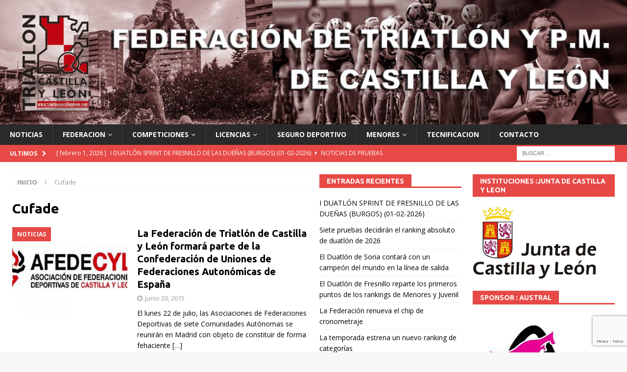

--- FILE ---
content_type: text/html; charset=utf-8
request_url: https://www.google.com/recaptcha/api2/anchor?ar=1&k=6Lcg_mceAAAAABtox4nwCar26wGfm2tzWrAKpTlq&co=aHR0cHM6Ly93d3cudHJpYXRsb25jYXN0aWxsYXlsZW9uLmNvbTo0NDM.&hl=en&v=N67nZn4AqZkNcbeMu4prBgzg&size=invisible&anchor-ms=20000&execute-ms=30000&cb=kiq1ly28xiwj
body_size: 48808
content:
<!DOCTYPE HTML><html dir="ltr" lang="en"><head><meta http-equiv="Content-Type" content="text/html; charset=UTF-8">
<meta http-equiv="X-UA-Compatible" content="IE=edge">
<title>reCAPTCHA</title>
<style type="text/css">
/* cyrillic-ext */
@font-face {
  font-family: 'Roboto';
  font-style: normal;
  font-weight: 400;
  font-stretch: 100%;
  src: url(//fonts.gstatic.com/s/roboto/v48/KFO7CnqEu92Fr1ME7kSn66aGLdTylUAMa3GUBHMdazTgWw.woff2) format('woff2');
  unicode-range: U+0460-052F, U+1C80-1C8A, U+20B4, U+2DE0-2DFF, U+A640-A69F, U+FE2E-FE2F;
}
/* cyrillic */
@font-face {
  font-family: 'Roboto';
  font-style: normal;
  font-weight: 400;
  font-stretch: 100%;
  src: url(//fonts.gstatic.com/s/roboto/v48/KFO7CnqEu92Fr1ME7kSn66aGLdTylUAMa3iUBHMdazTgWw.woff2) format('woff2');
  unicode-range: U+0301, U+0400-045F, U+0490-0491, U+04B0-04B1, U+2116;
}
/* greek-ext */
@font-face {
  font-family: 'Roboto';
  font-style: normal;
  font-weight: 400;
  font-stretch: 100%;
  src: url(//fonts.gstatic.com/s/roboto/v48/KFO7CnqEu92Fr1ME7kSn66aGLdTylUAMa3CUBHMdazTgWw.woff2) format('woff2');
  unicode-range: U+1F00-1FFF;
}
/* greek */
@font-face {
  font-family: 'Roboto';
  font-style: normal;
  font-weight: 400;
  font-stretch: 100%;
  src: url(//fonts.gstatic.com/s/roboto/v48/KFO7CnqEu92Fr1ME7kSn66aGLdTylUAMa3-UBHMdazTgWw.woff2) format('woff2');
  unicode-range: U+0370-0377, U+037A-037F, U+0384-038A, U+038C, U+038E-03A1, U+03A3-03FF;
}
/* math */
@font-face {
  font-family: 'Roboto';
  font-style: normal;
  font-weight: 400;
  font-stretch: 100%;
  src: url(//fonts.gstatic.com/s/roboto/v48/KFO7CnqEu92Fr1ME7kSn66aGLdTylUAMawCUBHMdazTgWw.woff2) format('woff2');
  unicode-range: U+0302-0303, U+0305, U+0307-0308, U+0310, U+0312, U+0315, U+031A, U+0326-0327, U+032C, U+032F-0330, U+0332-0333, U+0338, U+033A, U+0346, U+034D, U+0391-03A1, U+03A3-03A9, U+03B1-03C9, U+03D1, U+03D5-03D6, U+03F0-03F1, U+03F4-03F5, U+2016-2017, U+2034-2038, U+203C, U+2040, U+2043, U+2047, U+2050, U+2057, U+205F, U+2070-2071, U+2074-208E, U+2090-209C, U+20D0-20DC, U+20E1, U+20E5-20EF, U+2100-2112, U+2114-2115, U+2117-2121, U+2123-214F, U+2190, U+2192, U+2194-21AE, U+21B0-21E5, U+21F1-21F2, U+21F4-2211, U+2213-2214, U+2216-22FF, U+2308-230B, U+2310, U+2319, U+231C-2321, U+2336-237A, U+237C, U+2395, U+239B-23B7, U+23D0, U+23DC-23E1, U+2474-2475, U+25AF, U+25B3, U+25B7, U+25BD, U+25C1, U+25CA, U+25CC, U+25FB, U+266D-266F, U+27C0-27FF, U+2900-2AFF, U+2B0E-2B11, U+2B30-2B4C, U+2BFE, U+3030, U+FF5B, U+FF5D, U+1D400-1D7FF, U+1EE00-1EEFF;
}
/* symbols */
@font-face {
  font-family: 'Roboto';
  font-style: normal;
  font-weight: 400;
  font-stretch: 100%;
  src: url(//fonts.gstatic.com/s/roboto/v48/KFO7CnqEu92Fr1ME7kSn66aGLdTylUAMaxKUBHMdazTgWw.woff2) format('woff2');
  unicode-range: U+0001-000C, U+000E-001F, U+007F-009F, U+20DD-20E0, U+20E2-20E4, U+2150-218F, U+2190, U+2192, U+2194-2199, U+21AF, U+21E6-21F0, U+21F3, U+2218-2219, U+2299, U+22C4-22C6, U+2300-243F, U+2440-244A, U+2460-24FF, U+25A0-27BF, U+2800-28FF, U+2921-2922, U+2981, U+29BF, U+29EB, U+2B00-2BFF, U+4DC0-4DFF, U+FFF9-FFFB, U+10140-1018E, U+10190-1019C, U+101A0, U+101D0-101FD, U+102E0-102FB, U+10E60-10E7E, U+1D2C0-1D2D3, U+1D2E0-1D37F, U+1F000-1F0FF, U+1F100-1F1AD, U+1F1E6-1F1FF, U+1F30D-1F30F, U+1F315, U+1F31C, U+1F31E, U+1F320-1F32C, U+1F336, U+1F378, U+1F37D, U+1F382, U+1F393-1F39F, U+1F3A7-1F3A8, U+1F3AC-1F3AF, U+1F3C2, U+1F3C4-1F3C6, U+1F3CA-1F3CE, U+1F3D4-1F3E0, U+1F3ED, U+1F3F1-1F3F3, U+1F3F5-1F3F7, U+1F408, U+1F415, U+1F41F, U+1F426, U+1F43F, U+1F441-1F442, U+1F444, U+1F446-1F449, U+1F44C-1F44E, U+1F453, U+1F46A, U+1F47D, U+1F4A3, U+1F4B0, U+1F4B3, U+1F4B9, U+1F4BB, U+1F4BF, U+1F4C8-1F4CB, U+1F4D6, U+1F4DA, U+1F4DF, U+1F4E3-1F4E6, U+1F4EA-1F4ED, U+1F4F7, U+1F4F9-1F4FB, U+1F4FD-1F4FE, U+1F503, U+1F507-1F50B, U+1F50D, U+1F512-1F513, U+1F53E-1F54A, U+1F54F-1F5FA, U+1F610, U+1F650-1F67F, U+1F687, U+1F68D, U+1F691, U+1F694, U+1F698, U+1F6AD, U+1F6B2, U+1F6B9-1F6BA, U+1F6BC, U+1F6C6-1F6CF, U+1F6D3-1F6D7, U+1F6E0-1F6EA, U+1F6F0-1F6F3, U+1F6F7-1F6FC, U+1F700-1F7FF, U+1F800-1F80B, U+1F810-1F847, U+1F850-1F859, U+1F860-1F887, U+1F890-1F8AD, U+1F8B0-1F8BB, U+1F8C0-1F8C1, U+1F900-1F90B, U+1F93B, U+1F946, U+1F984, U+1F996, U+1F9E9, U+1FA00-1FA6F, U+1FA70-1FA7C, U+1FA80-1FA89, U+1FA8F-1FAC6, U+1FACE-1FADC, U+1FADF-1FAE9, U+1FAF0-1FAF8, U+1FB00-1FBFF;
}
/* vietnamese */
@font-face {
  font-family: 'Roboto';
  font-style: normal;
  font-weight: 400;
  font-stretch: 100%;
  src: url(//fonts.gstatic.com/s/roboto/v48/KFO7CnqEu92Fr1ME7kSn66aGLdTylUAMa3OUBHMdazTgWw.woff2) format('woff2');
  unicode-range: U+0102-0103, U+0110-0111, U+0128-0129, U+0168-0169, U+01A0-01A1, U+01AF-01B0, U+0300-0301, U+0303-0304, U+0308-0309, U+0323, U+0329, U+1EA0-1EF9, U+20AB;
}
/* latin-ext */
@font-face {
  font-family: 'Roboto';
  font-style: normal;
  font-weight: 400;
  font-stretch: 100%;
  src: url(//fonts.gstatic.com/s/roboto/v48/KFO7CnqEu92Fr1ME7kSn66aGLdTylUAMa3KUBHMdazTgWw.woff2) format('woff2');
  unicode-range: U+0100-02BA, U+02BD-02C5, U+02C7-02CC, U+02CE-02D7, U+02DD-02FF, U+0304, U+0308, U+0329, U+1D00-1DBF, U+1E00-1E9F, U+1EF2-1EFF, U+2020, U+20A0-20AB, U+20AD-20C0, U+2113, U+2C60-2C7F, U+A720-A7FF;
}
/* latin */
@font-face {
  font-family: 'Roboto';
  font-style: normal;
  font-weight: 400;
  font-stretch: 100%;
  src: url(//fonts.gstatic.com/s/roboto/v48/KFO7CnqEu92Fr1ME7kSn66aGLdTylUAMa3yUBHMdazQ.woff2) format('woff2');
  unicode-range: U+0000-00FF, U+0131, U+0152-0153, U+02BB-02BC, U+02C6, U+02DA, U+02DC, U+0304, U+0308, U+0329, U+2000-206F, U+20AC, U+2122, U+2191, U+2193, U+2212, U+2215, U+FEFF, U+FFFD;
}
/* cyrillic-ext */
@font-face {
  font-family: 'Roboto';
  font-style: normal;
  font-weight: 500;
  font-stretch: 100%;
  src: url(//fonts.gstatic.com/s/roboto/v48/KFO7CnqEu92Fr1ME7kSn66aGLdTylUAMa3GUBHMdazTgWw.woff2) format('woff2');
  unicode-range: U+0460-052F, U+1C80-1C8A, U+20B4, U+2DE0-2DFF, U+A640-A69F, U+FE2E-FE2F;
}
/* cyrillic */
@font-face {
  font-family: 'Roboto';
  font-style: normal;
  font-weight: 500;
  font-stretch: 100%;
  src: url(//fonts.gstatic.com/s/roboto/v48/KFO7CnqEu92Fr1ME7kSn66aGLdTylUAMa3iUBHMdazTgWw.woff2) format('woff2');
  unicode-range: U+0301, U+0400-045F, U+0490-0491, U+04B0-04B1, U+2116;
}
/* greek-ext */
@font-face {
  font-family: 'Roboto';
  font-style: normal;
  font-weight: 500;
  font-stretch: 100%;
  src: url(//fonts.gstatic.com/s/roboto/v48/KFO7CnqEu92Fr1ME7kSn66aGLdTylUAMa3CUBHMdazTgWw.woff2) format('woff2');
  unicode-range: U+1F00-1FFF;
}
/* greek */
@font-face {
  font-family: 'Roboto';
  font-style: normal;
  font-weight: 500;
  font-stretch: 100%;
  src: url(//fonts.gstatic.com/s/roboto/v48/KFO7CnqEu92Fr1ME7kSn66aGLdTylUAMa3-UBHMdazTgWw.woff2) format('woff2');
  unicode-range: U+0370-0377, U+037A-037F, U+0384-038A, U+038C, U+038E-03A1, U+03A3-03FF;
}
/* math */
@font-face {
  font-family: 'Roboto';
  font-style: normal;
  font-weight: 500;
  font-stretch: 100%;
  src: url(//fonts.gstatic.com/s/roboto/v48/KFO7CnqEu92Fr1ME7kSn66aGLdTylUAMawCUBHMdazTgWw.woff2) format('woff2');
  unicode-range: U+0302-0303, U+0305, U+0307-0308, U+0310, U+0312, U+0315, U+031A, U+0326-0327, U+032C, U+032F-0330, U+0332-0333, U+0338, U+033A, U+0346, U+034D, U+0391-03A1, U+03A3-03A9, U+03B1-03C9, U+03D1, U+03D5-03D6, U+03F0-03F1, U+03F4-03F5, U+2016-2017, U+2034-2038, U+203C, U+2040, U+2043, U+2047, U+2050, U+2057, U+205F, U+2070-2071, U+2074-208E, U+2090-209C, U+20D0-20DC, U+20E1, U+20E5-20EF, U+2100-2112, U+2114-2115, U+2117-2121, U+2123-214F, U+2190, U+2192, U+2194-21AE, U+21B0-21E5, U+21F1-21F2, U+21F4-2211, U+2213-2214, U+2216-22FF, U+2308-230B, U+2310, U+2319, U+231C-2321, U+2336-237A, U+237C, U+2395, U+239B-23B7, U+23D0, U+23DC-23E1, U+2474-2475, U+25AF, U+25B3, U+25B7, U+25BD, U+25C1, U+25CA, U+25CC, U+25FB, U+266D-266F, U+27C0-27FF, U+2900-2AFF, U+2B0E-2B11, U+2B30-2B4C, U+2BFE, U+3030, U+FF5B, U+FF5D, U+1D400-1D7FF, U+1EE00-1EEFF;
}
/* symbols */
@font-face {
  font-family: 'Roboto';
  font-style: normal;
  font-weight: 500;
  font-stretch: 100%;
  src: url(//fonts.gstatic.com/s/roboto/v48/KFO7CnqEu92Fr1ME7kSn66aGLdTylUAMaxKUBHMdazTgWw.woff2) format('woff2');
  unicode-range: U+0001-000C, U+000E-001F, U+007F-009F, U+20DD-20E0, U+20E2-20E4, U+2150-218F, U+2190, U+2192, U+2194-2199, U+21AF, U+21E6-21F0, U+21F3, U+2218-2219, U+2299, U+22C4-22C6, U+2300-243F, U+2440-244A, U+2460-24FF, U+25A0-27BF, U+2800-28FF, U+2921-2922, U+2981, U+29BF, U+29EB, U+2B00-2BFF, U+4DC0-4DFF, U+FFF9-FFFB, U+10140-1018E, U+10190-1019C, U+101A0, U+101D0-101FD, U+102E0-102FB, U+10E60-10E7E, U+1D2C0-1D2D3, U+1D2E0-1D37F, U+1F000-1F0FF, U+1F100-1F1AD, U+1F1E6-1F1FF, U+1F30D-1F30F, U+1F315, U+1F31C, U+1F31E, U+1F320-1F32C, U+1F336, U+1F378, U+1F37D, U+1F382, U+1F393-1F39F, U+1F3A7-1F3A8, U+1F3AC-1F3AF, U+1F3C2, U+1F3C4-1F3C6, U+1F3CA-1F3CE, U+1F3D4-1F3E0, U+1F3ED, U+1F3F1-1F3F3, U+1F3F5-1F3F7, U+1F408, U+1F415, U+1F41F, U+1F426, U+1F43F, U+1F441-1F442, U+1F444, U+1F446-1F449, U+1F44C-1F44E, U+1F453, U+1F46A, U+1F47D, U+1F4A3, U+1F4B0, U+1F4B3, U+1F4B9, U+1F4BB, U+1F4BF, U+1F4C8-1F4CB, U+1F4D6, U+1F4DA, U+1F4DF, U+1F4E3-1F4E6, U+1F4EA-1F4ED, U+1F4F7, U+1F4F9-1F4FB, U+1F4FD-1F4FE, U+1F503, U+1F507-1F50B, U+1F50D, U+1F512-1F513, U+1F53E-1F54A, U+1F54F-1F5FA, U+1F610, U+1F650-1F67F, U+1F687, U+1F68D, U+1F691, U+1F694, U+1F698, U+1F6AD, U+1F6B2, U+1F6B9-1F6BA, U+1F6BC, U+1F6C6-1F6CF, U+1F6D3-1F6D7, U+1F6E0-1F6EA, U+1F6F0-1F6F3, U+1F6F7-1F6FC, U+1F700-1F7FF, U+1F800-1F80B, U+1F810-1F847, U+1F850-1F859, U+1F860-1F887, U+1F890-1F8AD, U+1F8B0-1F8BB, U+1F8C0-1F8C1, U+1F900-1F90B, U+1F93B, U+1F946, U+1F984, U+1F996, U+1F9E9, U+1FA00-1FA6F, U+1FA70-1FA7C, U+1FA80-1FA89, U+1FA8F-1FAC6, U+1FACE-1FADC, U+1FADF-1FAE9, U+1FAF0-1FAF8, U+1FB00-1FBFF;
}
/* vietnamese */
@font-face {
  font-family: 'Roboto';
  font-style: normal;
  font-weight: 500;
  font-stretch: 100%;
  src: url(//fonts.gstatic.com/s/roboto/v48/KFO7CnqEu92Fr1ME7kSn66aGLdTylUAMa3OUBHMdazTgWw.woff2) format('woff2');
  unicode-range: U+0102-0103, U+0110-0111, U+0128-0129, U+0168-0169, U+01A0-01A1, U+01AF-01B0, U+0300-0301, U+0303-0304, U+0308-0309, U+0323, U+0329, U+1EA0-1EF9, U+20AB;
}
/* latin-ext */
@font-face {
  font-family: 'Roboto';
  font-style: normal;
  font-weight: 500;
  font-stretch: 100%;
  src: url(//fonts.gstatic.com/s/roboto/v48/KFO7CnqEu92Fr1ME7kSn66aGLdTylUAMa3KUBHMdazTgWw.woff2) format('woff2');
  unicode-range: U+0100-02BA, U+02BD-02C5, U+02C7-02CC, U+02CE-02D7, U+02DD-02FF, U+0304, U+0308, U+0329, U+1D00-1DBF, U+1E00-1E9F, U+1EF2-1EFF, U+2020, U+20A0-20AB, U+20AD-20C0, U+2113, U+2C60-2C7F, U+A720-A7FF;
}
/* latin */
@font-face {
  font-family: 'Roboto';
  font-style: normal;
  font-weight: 500;
  font-stretch: 100%;
  src: url(//fonts.gstatic.com/s/roboto/v48/KFO7CnqEu92Fr1ME7kSn66aGLdTylUAMa3yUBHMdazQ.woff2) format('woff2');
  unicode-range: U+0000-00FF, U+0131, U+0152-0153, U+02BB-02BC, U+02C6, U+02DA, U+02DC, U+0304, U+0308, U+0329, U+2000-206F, U+20AC, U+2122, U+2191, U+2193, U+2212, U+2215, U+FEFF, U+FFFD;
}
/* cyrillic-ext */
@font-face {
  font-family: 'Roboto';
  font-style: normal;
  font-weight: 900;
  font-stretch: 100%;
  src: url(//fonts.gstatic.com/s/roboto/v48/KFO7CnqEu92Fr1ME7kSn66aGLdTylUAMa3GUBHMdazTgWw.woff2) format('woff2');
  unicode-range: U+0460-052F, U+1C80-1C8A, U+20B4, U+2DE0-2DFF, U+A640-A69F, U+FE2E-FE2F;
}
/* cyrillic */
@font-face {
  font-family: 'Roboto';
  font-style: normal;
  font-weight: 900;
  font-stretch: 100%;
  src: url(//fonts.gstatic.com/s/roboto/v48/KFO7CnqEu92Fr1ME7kSn66aGLdTylUAMa3iUBHMdazTgWw.woff2) format('woff2');
  unicode-range: U+0301, U+0400-045F, U+0490-0491, U+04B0-04B1, U+2116;
}
/* greek-ext */
@font-face {
  font-family: 'Roboto';
  font-style: normal;
  font-weight: 900;
  font-stretch: 100%;
  src: url(//fonts.gstatic.com/s/roboto/v48/KFO7CnqEu92Fr1ME7kSn66aGLdTylUAMa3CUBHMdazTgWw.woff2) format('woff2');
  unicode-range: U+1F00-1FFF;
}
/* greek */
@font-face {
  font-family: 'Roboto';
  font-style: normal;
  font-weight: 900;
  font-stretch: 100%;
  src: url(//fonts.gstatic.com/s/roboto/v48/KFO7CnqEu92Fr1ME7kSn66aGLdTylUAMa3-UBHMdazTgWw.woff2) format('woff2');
  unicode-range: U+0370-0377, U+037A-037F, U+0384-038A, U+038C, U+038E-03A1, U+03A3-03FF;
}
/* math */
@font-face {
  font-family: 'Roboto';
  font-style: normal;
  font-weight: 900;
  font-stretch: 100%;
  src: url(//fonts.gstatic.com/s/roboto/v48/KFO7CnqEu92Fr1ME7kSn66aGLdTylUAMawCUBHMdazTgWw.woff2) format('woff2');
  unicode-range: U+0302-0303, U+0305, U+0307-0308, U+0310, U+0312, U+0315, U+031A, U+0326-0327, U+032C, U+032F-0330, U+0332-0333, U+0338, U+033A, U+0346, U+034D, U+0391-03A1, U+03A3-03A9, U+03B1-03C9, U+03D1, U+03D5-03D6, U+03F0-03F1, U+03F4-03F5, U+2016-2017, U+2034-2038, U+203C, U+2040, U+2043, U+2047, U+2050, U+2057, U+205F, U+2070-2071, U+2074-208E, U+2090-209C, U+20D0-20DC, U+20E1, U+20E5-20EF, U+2100-2112, U+2114-2115, U+2117-2121, U+2123-214F, U+2190, U+2192, U+2194-21AE, U+21B0-21E5, U+21F1-21F2, U+21F4-2211, U+2213-2214, U+2216-22FF, U+2308-230B, U+2310, U+2319, U+231C-2321, U+2336-237A, U+237C, U+2395, U+239B-23B7, U+23D0, U+23DC-23E1, U+2474-2475, U+25AF, U+25B3, U+25B7, U+25BD, U+25C1, U+25CA, U+25CC, U+25FB, U+266D-266F, U+27C0-27FF, U+2900-2AFF, U+2B0E-2B11, U+2B30-2B4C, U+2BFE, U+3030, U+FF5B, U+FF5D, U+1D400-1D7FF, U+1EE00-1EEFF;
}
/* symbols */
@font-face {
  font-family: 'Roboto';
  font-style: normal;
  font-weight: 900;
  font-stretch: 100%;
  src: url(//fonts.gstatic.com/s/roboto/v48/KFO7CnqEu92Fr1ME7kSn66aGLdTylUAMaxKUBHMdazTgWw.woff2) format('woff2');
  unicode-range: U+0001-000C, U+000E-001F, U+007F-009F, U+20DD-20E0, U+20E2-20E4, U+2150-218F, U+2190, U+2192, U+2194-2199, U+21AF, U+21E6-21F0, U+21F3, U+2218-2219, U+2299, U+22C4-22C6, U+2300-243F, U+2440-244A, U+2460-24FF, U+25A0-27BF, U+2800-28FF, U+2921-2922, U+2981, U+29BF, U+29EB, U+2B00-2BFF, U+4DC0-4DFF, U+FFF9-FFFB, U+10140-1018E, U+10190-1019C, U+101A0, U+101D0-101FD, U+102E0-102FB, U+10E60-10E7E, U+1D2C0-1D2D3, U+1D2E0-1D37F, U+1F000-1F0FF, U+1F100-1F1AD, U+1F1E6-1F1FF, U+1F30D-1F30F, U+1F315, U+1F31C, U+1F31E, U+1F320-1F32C, U+1F336, U+1F378, U+1F37D, U+1F382, U+1F393-1F39F, U+1F3A7-1F3A8, U+1F3AC-1F3AF, U+1F3C2, U+1F3C4-1F3C6, U+1F3CA-1F3CE, U+1F3D4-1F3E0, U+1F3ED, U+1F3F1-1F3F3, U+1F3F5-1F3F7, U+1F408, U+1F415, U+1F41F, U+1F426, U+1F43F, U+1F441-1F442, U+1F444, U+1F446-1F449, U+1F44C-1F44E, U+1F453, U+1F46A, U+1F47D, U+1F4A3, U+1F4B0, U+1F4B3, U+1F4B9, U+1F4BB, U+1F4BF, U+1F4C8-1F4CB, U+1F4D6, U+1F4DA, U+1F4DF, U+1F4E3-1F4E6, U+1F4EA-1F4ED, U+1F4F7, U+1F4F9-1F4FB, U+1F4FD-1F4FE, U+1F503, U+1F507-1F50B, U+1F50D, U+1F512-1F513, U+1F53E-1F54A, U+1F54F-1F5FA, U+1F610, U+1F650-1F67F, U+1F687, U+1F68D, U+1F691, U+1F694, U+1F698, U+1F6AD, U+1F6B2, U+1F6B9-1F6BA, U+1F6BC, U+1F6C6-1F6CF, U+1F6D3-1F6D7, U+1F6E0-1F6EA, U+1F6F0-1F6F3, U+1F6F7-1F6FC, U+1F700-1F7FF, U+1F800-1F80B, U+1F810-1F847, U+1F850-1F859, U+1F860-1F887, U+1F890-1F8AD, U+1F8B0-1F8BB, U+1F8C0-1F8C1, U+1F900-1F90B, U+1F93B, U+1F946, U+1F984, U+1F996, U+1F9E9, U+1FA00-1FA6F, U+1FA70-1FA7C, U+1FA80-1FA89, U+1FA8F-1FAC6, U+1FACE-1FADC, U+1FADF-1FAE9, U+1FAF0-1FAF8, U+1FB00-1FBFF;
}
/* vietnamese */
@font-face {
  font-family: 'Roboto';
  font-style: normal;
  font-weight: 900;
  font-stretch: 100%;
  src: url(//fonts.gstatic.com/s/roboto/v48/KFO7CnqEu92Fr1ME7kSn66aGLdTylUAMa3OUBHMdazTgWw.woff2) format('woff2');
  unicode-range: U+0102-0103, U+0110-0111, U+0128-0129, U+0168-0169, U+01A0-01A1, U+01AF-01B0, U+0300-0301, U+0303-0304, U+0308-0309, U+0323, U+0329, U+1EA0-1EF9, U+20AB;
}
/* latin-ext */
@font-face {
  font-family: 'Roboto';
  font-style: normal;
  font-weight: 900;
  font-stretch: 100%;
  src: url(//fonts.gstatic.com/s/roboto/v48/KFO7CnqEu92Fr1ME7kSn66aGLdTylUAMa3KUBHMdazTgWw.woff2) format('woff2');
  unicode-range: U+0100-02BA, U+02BD-02C5, U+02C7-02CC, U+02CE-02D7, U+02DD-02FF, U+0304, U+0308, U+0329, U+1D00-1DBF, U+1E00-1E9F, U+1EF2-1EFF, U+2020, U+20A0-20AB, U+20AD-20C0, U+2113, U+2C60-2C7F, U+A720-A7FF;
}
/* latin */
@font-face {
  font-family: 'Roboto';
  font-style: normal;
  font-weight: 900;
  font-stretch: 100%;
  src: url(//fonts.gstatic.com/s/roboto/v48/KFO7CnqEu92Fr1ME7kSn66aGLdTylUAMa3yUBHMdazQ.woff2) format('woff2');
  unicode-range: U+0000-00FF, U+0131, U+0152-0153, U+02BB-02BC, U+02C6, U+02DA, U+02DC, U+0304, U+0308, U+0329, U+2000-206F, U+20AC, U+2122, U+2191, U+2193, U+2212, U+2215, U+FEFF, U+FFFD;
}

</style>
<link rel="stylesheet" type="text/css" href="https://www.gstatic.com/recaptcha/releases/N67nZn4AqZkNcbeMu4prBgzg/styles__ltr.css">
<script nonce="TlW-vEfeltIuOw11kihFVA" type="text/javascript">window['__recaptcha_api'] = 'https://www.google.com/recaptcha/api2/';</script>
<script type="text/javascript" src="https://www.gstatic.com/recaptcha/releases/N67nZn4AqZkNcbeMu4prBgzg/recaptcha__en.js" nonce="TlW-vEfeltIuOw11kihFVA">
      
    </script></head>
<body><div id="rc-anchor-alert" class="rc-anchor-alert"></div>
<input type="hidden" id="recaptcha-token" value="[base64]">
<script type="text/javascript" nonce="TlW-vEfeltIuOw11kihFVA">
      recaptcha.anchor.Main.init("[\x22ainput\x22,[\x22bgdata\x22,\x22\x22,\[base64]/[base64]/[base64]/[base64]/[base64]/[base64]/[base64]/[base64]/bmV3IFlbcV0oQVswXSk6aD09Mj9uZXcgWVtxXShBWzBdLEFbMV0pOmg9PTM/bmV3IFlbcV0oQVswXSxBWzFdLEFbMl0pOmg9PTQ/[base64]/aXcoSS5ILEkpOngoOCx0cnVlLEkpfSxFMj12LnJlcXVlc3RJZGxlQ2FsbGJhY2s/[base64]/[base64]/[base64]/[base64]\\u003d\x22,\[base64]\\u003d\\u003d\x22,\x22woo/[base64]/wrzDly4pcSBWwoHDm8ORwrxow7TDnnHCmRbDimcMwrDCu1HDowTCi08uw5UaHE1AwqDDjx/CvcOjw7jCgjDDhsOpNMOyEsK1w6cccWoBw7lhwoQsVRzDsk3Ck1/DnTHCriDCrcKPNMOIw50owo7DnmTDocKiwr1OwqXDvsOcA2xWAMO3IcKewpc9wpQPw5YdJ1XDgzrDvMOSUAjCscOgbXRYw6VjWcKdw7Anw7ZfZEQzw4bDhx7Dgj3Do8OVI8OPHWjDvid8VMKnw4jDiMOjwpLChitmKzrDuWDCqsO2w4/[base64]/[base64]/[base64]/OnTDk1xsw6ZLw4zDj0cXw6MmaUVsRm/Criw1K8KDGsKOw68kRcObw67CgMOiwq8BBiXCuMK5w5XDi8KBccKcJ19IPE8rwrELw58Xw784wpDDggLChMK7wqMqwrRcLMOTcSnDoTRewpbCjsO6wo/CoRfCmX08TcKqYsKkLMOiZcK9UVbDhCcdPXEWdGbDjDcIwo/[base64]/Dpm/CtcOQKMO1USzCinQTRcKZVMK1w7jCtXNAecOhwrzCpcKIw6jDuAN1w4QiP8Ouw5gxEEfDljdrNUdpw6oOwoIzd8O0Hx1gQcKfX27DiW8VasO8w70Cw4XCncOoQMKxw4TDu8KXwrA9NhXCsMKwwr/CjFnCkE4kwpwQw4RMw7TDomXCgsOdMcKNw64BKMK/Q8K0wolNP8Okw4Fuw5zDtcKtw4HCnyDChVpITcOVw4oSGD3DjMK8G8K2c8OiWx0CB2nCmcOAUDIrasO8WMOuw69UC1DDg1c2Wxtcwot5w6IVZMKVVMOgw43DgRfCrVtxc1TDqBDDs8KQO8KfWRIlw7IvUS/Cv309woEKw5bDmMOyE0LCq2nDqcKaS8KeSsOFw74Rd8OOPMOrXR3DoSV5D8OTw5XCvXQWw4XDkcO/WsKWbMKuMXFlw5dSw79dw7kAPA8NYArCmzHCjsO3KnJGwo3Ck8Oxw7PCgxhPwpNrwq/Dl0/DimcJw5rDvsKcIsO0ZsKOw5trK8OtwpIMwqbClMKDRCEzXMOfBcK6w6HDr3Idw7gpwozCnUTDrnE2cMKHw74XwoENHXbDt8O7TG7CoH1eRMKTF1nDmi3DqF7DgSARMsOdJcO2w5DDvMK6wp7DpsKMXsOYwrPDjV7CjDvDiTFewpRLw6VPwr9SK8Krw4/DsMOFXMKTwpvCtXPDrMKWUcKYwpvCrsKpwoPDm8KCw4gJwpt1woZoTAfCvBfDll4LUsKHdMK8fsK9w4XDgBlaw5x8TDfCtzovw4dDDinDoMKpwqvDqcKkwoHDnQocw7zChMOTQsOow6xaw4IdHMKRw7VJHsKHwoHDrVrCtMKYw7/CrxcoGMKQwp8KESfDnsK1LnPDmMOJQQosdxrCkQ7DrmxawqcNe8OfDMOKw7XCu8K/JBHDu8OYwpbDu8K/w4Euw6RbccKMwpfCl8KFw5rDug7CucKkC1woR3fDnsK+w6MuNmc0woXDuW1Oa8KWw4IRRsKlYkjDpT/CkEPDl2AUFRbDrcOmwqJiDsOnNB7CjcKnH1ELwonDnsKowr7DmG3Dq0ROw50GZsK/NsOiED0owq3Chi/DrcOFIE7Dkk10w7bCocO/wpBVecK5bAXDisOrYzPClWllBMOCfcKOwqTDocKxWMKHCMOzBVxewpzDj8OJw4DDjcKHfD7DsMKgwo96N8OLwqXDjcKgw5cLDRPCicOJBDA8SVfDucOBw4/CuMKDQVQ3T8OBAsOtwr9FwpkTVG/DssKpwpkxwo3Cs03DqGPDlcKpQMK+fTNnAcOSwq5HwrfDuB7DsMOzZMOdeD/DtMKORsKbw68gXBAYIWloYMOnZmfDtMOrTMOww6zDlsOXDcOWw5pSwpLCnMKpwpQ0wpIJBcOtNgZnw6kGYMOtw6tBwqwPwrXDp8Kgwo3CjgDCtsKJZ8K7b1dVd0hzf8ODYcOdw5ZEw5LDpMOVwrbCq8OUwovCgnFVB0oNGyhOagN/[base64]/Dr8ODXsORWwDDkVVpCFLCsU/CnMOiTcO1dToWaWjDosOpwqfDqyXDnRo7wqLDuQPCqsKLw7TDl8OZE8O6w6TDpMKiQiAfE8KRw6TDlW1yw5HDomPDocKdMVzDt3lJUyUUw7PCtBHCrMOpwp3CkEZawpU7w7NEwq0gWAXDjwXDo8K2w4PDk8KJesK7XkhVYzrDqsK1Bz/DjX4hwq/[base64]/w7/CgcKuwqLDszgdHMO1LlLDm3TClH3Cm2LDuX0BwoQdSsOow7PCmsKCwoZATnHClWteK2DDg8OTfcK/emhLw6soAMK4U8O9w4nDjMOdA1DDq8KlwrHCrDNLwpHDvMOwVsO8DcOEPGXDt8OoNsO/LAwTw4lNwoXCmcOYeMOjBcOCwoLCqTbCjVEYw5bDrwfDuQVZwpfDtw4vwqNMe2kewrwnw6dPHGPDvxfCtMKBw5XCp0HDsMKYaMOwW2M0GcOVPsOCwrPDpHLCmcOxI8KrMh/[base64]/ZADDj8Ocwot0cU/Cv1HDjhLDvCXCgS41w6/Dljl2biYAacK/VAMQWSfCicKPQnk7R8OCFMO+wqICw7AQRcKEZGgrwqfCtcKfNzvDncKvBcOqw4d4wrsDXiJowonCsjDDtxtsw61aw6g5C8OAwphScATCn8KZP1kxw5jDlMKGw5PDgMKxw7PDn33DpTrDon/DplLDjMKYRkjCinF2KMKvw51Sw5jCnUPDmMO+J1rDp2fDjcOzVsOdI8KLwp3CuXEMw4hpwpk9IsKKwpQIwrjDnWzCm8KFHWTDqw80aMKNGmLDjFc4FG0aTcK3wrHDvcOFw4FadAbCl8KoVGFFw4wCD3TDun7Dj8K3ccK+esODacKQw5PCtSbDmV/DpsKOw48Dw7RmO8O5woTChwXDmAzDhQjDgHHDkgLCpmjDojIxZFHDjSYlS0lubsKKdxDCgcOXwrzDgcKswrViw6EZw5PDg0/CvmNVdsKnAA0UXhHCiMOhJTrDusOLwpnCvTZ/A1bCjcOzwpdTf8KZwrwqwqIhDsOaNA9+HMOQwqgxQGNHwpYzcsKywqEBwqVAJsOQRhXDs8OHw4kTw6/CnMOOTMKUwo5MQ8KORgTCpDrCqRvCoHpXwpFZdj94ADPDoBEQKsO9wrRRw7rCmMKBw6nCnVlGcMORcMK8BSc4I8OVw6wOwpHCqDRrwpA9wrtGwprCrhJWPSZTHcKLwpnDujfCvcKXwp/CgTbCo2fDr20nwpzDqxVwwqbDihM9SsOwMUIMLsKpR8KoBCPDrcKxKcONwrLDssKmNQxnwqpLSzltw7hXw4rCuMOPw5HDqi3Dp8Oww4lVS8OAY3nCmMOEUn4iwrDCu1bDucOqKcKpB2t+OGTDo8O5w6HChHPCoSLCjsOnwocZKsO1wr/CuiLCoxAWw5hrIcK2w7vDp8KLw5vCu8OCeQ3Dv8OKCDDCpDRRHcK8w411IEQFLzs/[base64]/Dq8K0IUbCskXCoD3DrMKiw6FiaMKdWcKrwos5EgvCiEvCl3w6wpBjAXzCucO/w4DDqTIhAD9pw7Fewqxawpp9NhfDukLDt3tvwrM+w4kaw5Zjw7jDkWnDgMKOwrvDu8OvUAUgw4/DsCXDmcKowo3CkRbCr1EofWpsw7PDq1XDnxdJCsOcQcO0w4MYH8Onw6/CusKTEMOFHlRRES5YUsOARcKGwqg/G2XCtMKlwrN8VDoqw45xcxLCvjDDp3U/w6PDoMKyKhXCijs/dcOVGMOOw7XDmCkVw5tFw63CkgA3DsOGw5LCicOrwpLCvcKiwr10YcKBwr8Gw7bDuiBfSEsWC8KRw4jDi8OGwpnDgMO2NXczeldaKsK8wptNw7BiwqXDu8Olw6HCqEt+w5drwoXDksOhw4rCjMKHPxI+wpETMh16wp/Duh8hwrNdwpnDk8KdwrZOeVkva8Kkw4lRwoUaZz5KPMO8w5MQbXkDYlLCrTDDjQtew6HDmXbCvsOEejlUOMOpw7nDixjDpiFgGEDCk8OzwpMXwphLOsK9w7jDs8KEwqLDgMOFwrLCvMKBBcOgwpfClwHCisKLw60NX8O1Ll91w7/Cp8OVwo/DmSDDulANw4jDnF5Gw74fw5LDgMK8FwXDg8Ocw6ZvwonDmFYHU0rCsWzDscKIw6rCpMK4JsKVw7p2AcO7w6zCisKvchbDkQ7CkmxTwrXDgg/CvMKEAzZAB2TCgcOEdsKjfx/DgQ/CpsO0wpsBwrTDsC/DoGkuw5/Dnl7Doy/[base64]/Cg8K/b8Kzw7bCpMOQw5MTeARtw4XDicKZMsKwwqMXS2DCoirCjcOTfMOgJmxXw6zDv8KKwrwlXcObw4FKEcK2wpAQAMKIwppeDMKiOCwuwp1Uw53CpsKMwoDCksOuVsOBwozCtVBCwqXCj1/CkcKvVsKzAsOowpcWKMK/G8KKw7QObcOtw7rDvMKrRkZ/w5N+D8KVwr1Jw4wnwrHDkBnDgnfCpsKQwp3DnsKJwo/Dmx/ClcKIw6zCicOCQcOBdG0pD0pSFFbDvFohw7zCunzCpMOBIA8QVcKCURLDsyTClGnDmsO7HcKvSjPDq8KfawDCgMO1YMO/MFvCt3TDjy7DiBlCXMK4woN6w4vChMKVwpjCnXLCu041CiRja3d0C8OwLCAjw6fDjsK5NSkgAsOUDC5FwqXDs8OxwpZqw5bDu0XDkiDClcKlN0/DrFYLPGtzJ3IXw70tw43Dql7Cq8Otwq3CjF8LwrzCgn4Lw6zCtA46LCTCtXjCu8KJw6Avw6bCksOKw6PDvMK3w5BjTQg4JMKTGSsqwpfCvsKML8OFAsORAsOxw4/Cii0HAcOwdcKywoVAw4PDgxzDgiDDnMK6w6XCqmMDO8KgN2pMJSTCq8OWwrtMw7XCmMKuZHHCqRETFcO9w5R/w4w5woZ0wq3DjMKIMmjDpcKgwq/Co07CjMO5esOowrwyw6PDpmjDqcK4KcKVG2NPFsKAwqfDulVSY8KaYcOFwotRa8OVFB4GGsOQf8KGw63DtgQfb1kuwqrDt8K5dAHCtcKCw6bCqRHCsSDCklbCuixpwrTCm8KHwoTDtXJKV15rwq4rbcKjwqlRw6/DmyDCkwvDo31XCyfCuMKww7rDpMOuSzfDo3/CmHDDhi/CksKpGsKNE8O/[base64]/DkgMiXMKbUiQJw7jCh8OLMMKUZz94wqpwTFPClMOPfiDDmDZRwrbCqcOcw48sw43Cn8KpCcOoM3vDo3XCjMKVw4PCsmEXwoXDl8OMwoLDrTclwq1pw7orbMOkP8KvwrXDrWpSw7YowrnDsTIwwojDjMKMaC/DpMKJGMOBAEUiIlHCiXFlwqDDpMObV8OXwoPCrcOcFQkNw5xGwp4RcMO/[base64]/wrnCqsOPSQo7w4ZuQhUdw4Y0N8ORwqMnwp45wrQHX8ObD8KIwo1yWzFIDW/CvzJ1NVDDt8KQUMKAMcORLMKtBWoMw68edgDDolnCp8OYwprDr8OqwopPOnXDsMO1KVjDoQtqIER8ZMKBAsK6RMKow5jCiR3DhcO/w7/CokYBMQpQw7rDn8KkJsORTMK6w5p9wqjDkcKNPsKZwrA+woXDoEQfOgJMw4HDpX4APcOUw5ojwrDDg8Oaah9QDsKsPibCnFrCr8O2LsK6Z0XCu8KPw6PClRnCrcOiYAEVw51NbyHCnkEzwrBxD8K9w5c/AcO3AmLDi05pw7oXw67Dvz9tw5tXfMKYW1bCoQ/CvHFJFldRwr9PwpHClkh8wqVDw6ZGXCXCsMOiG8OMwpXCiXgtZRljEBvDuMOhw7bDi8K/wrBafcKhTmFvw4jDtQx7w4/DoMKlEQzDvcK3woJCL1PCrQELw5IwwofCun8zasOVRl93w5oSCMKjwoEhwptcccOPbMOQw4h0ES/DjkzCt8KHD8KrE8KeE8KYw5fChcKJwp4mw4bDikEWwq/DhxTCs1gXw68SDMK4AT7Cm8OFwp/[base64]/CvVrCsMKBwqYww44OecO0AC1lwoTDmhLCuynCr17DuHLChMKAKEJDwqcfw5vCvhXCjsOww6MNwo5IJ8Ovwo7Di8KewoLCiQcAwojDgsOYFCA7wo3CuyZVNElww5vCmlY+OFPCvSfCtFbChcOqwonDimrDr33Do8K/JFAPworDu8KKw5XDrcOQCcKXwrQ3SATDvD82wqPCtVIpd8KWTsK8cwXCkMOXHcOXV8KgwrtEw6nCn17ClcKMS8OjYMOrwr8iC8Omw7Ztwr3DvMOYaXEbLMO/[base64]/DpsOqw5gmwqsYY8OhwoETw5F3Z8Oaw6UIe8KUw5lMdcKdwq97w5Bqw5fDjRfDtQzCtkbCtsO5B8K7w4tQw67DsMO0E8KdMj8WEsKOXw1xSsOqJcKJZcOzLMO/w4fDqWnDgcKTw5nCgiTDrSlEeBPDmTAIw5Vuw6s1wqHDkgbCrz3DjcKUHcOIwrVXw6TDnsOjw53DvUYYa8O1EcOww7fCtMOdLwRMO2bDklUKwqLDq39Zw7/CpWnCh1hLwpkbUFnCn8Krwqxzw5/Drms6B8KnGsOULcO8al4EHcKlLcOhw6hHBVrCkEzDiMKcXWsaZTtAw50/L8KnwqU8w6bClDRMwqjDjBzCpsO4wpPDvB/DsBLDkAVdwpfDrBQCd8OLHlPCiD7DgcKhw5Y9Jm9cw5IIBMOBbcKgHGQKPhbCkGDCp8KhCMOkHcKNdmjClcKYScOFYGbCvRDDjcKUFcKPwp/Drj9XbUAbw4HDiMK8w7fCtcOTw4TCn8OjeQBZw7jCtXrDscKywocVdyHDvsONSX5+wpDDgcKqw7USw77Ct20aw5ICwolHaV3ClBkCw7HDuMO6CsKiw4ZNOQl2OxvDs8K4SlTCosKtKFZewp/Con9RwpTDocOJVcO3w5zCqsOpYlYpJsOLwrs2XsOpc1kkCcOZw7jCg8Oaw6DCrsKiA8KhwpQuLMK/wpHCiCTDscOTSFLDrxw0wp54wr7CksOgwoN4QjjDvsOaBhRBP3k/wofDt1Apw73Co8KGEMOjUXJbw4EYBcK0w6jCl8OowpPDvcOmQWleBywdf3gCwojDuHJqRcO4wo8rwrxnBMKtEcKCO8KHwqLDs8KkL8OGwpbCvcKtw5A9w4o/w4oHT8KxPSJUwr7DqMOmwr/ChsOYwqnDlF/Chl3DscOlwr9qwpTCsMONSsOgw5txdcOCwqfCmSccXcKqwqxowqhdw4bCpMO7woNdG8K9c8KJwoDDiHjComfDjHxIRSISJHPCmsKJGMOfLV9kJGXDsStZLi0Mw60/[base64]/Ni7Ds8O5GTbDt3U4wrnCvgrDnm9ww4s+fMKrB2hVwr7ChsKgw6DDt8Kww6vDh2puNsOfw5nCkcK9aGhUw5jCtT1zw5/ChRdCw6bCgcOCBl/[base64]/CpcK6G1ZoSGLCkmJxw4XDg8KXw5rDlCzCjcKTw6NHw7bCpMKVw4BXVMOMwqnCjxzDqmvDrXRHLQ7CtVdganMWw6I3UcOmB34bIVbDncO/w65bw512w67Dsz7DpG7DgcKDwprClsOqw5MpHsKqTcOWK05bCcK5w7/CvQFjG2/DvsKhcWTCsMKswo8sw6nCqA7CvnnCv1bCjAnClcOaecKnU8OTIcO/BcKsNmw/w5wBwqhzS8OLPMORBxIYwqvCtMK6wo7CoRFmw4lUw4/Cp8Kcw60sD8Oaw4fCvmTDl3zCg8K5w6NDEcKRwoAJwqvDisKWwrjDuTnCniRad8KFwoJrdcKdFsKsFzptQGluw4/DtsO0QEowCsO7wo0nw68Tw6k+AzZ6ZDI/AcKSSsOGwrXDlMKhwqDCtXzCpsOWGMKjMcKCEcKww5fDosKRw77DozPClCd4H3pGb3zDo8OtesO7KsKtJMK1wo0hJlRfUnHCswHCrkxNwozDgnhWe8KKwozDksKhwporw7kywp3DicK7w6LCm8ORF8Kew4nDjMOywo0GLBjCjsKpw7/Ch8ORK3rDlcOXwp3DgMKiCCLDhCwJwodQBMKiwpXDgwhaw6s/[base64]/YsOIFMKvwqbCmsK2w6pCw4nCk8Kcw5d9eMK1YcOsKsOCw5bCrEHCncOxFyLDjUrClVwMw5zCq8KrD8Oawr02wpsuLGJPwolEF8OBw6wTGTQLw4Q9wpHDtWrCqcOLCk4Uw7XCgxROesOewqnDrsKHwp/DoVTCs8K6HTEYw6jDqWAnY8O+wq9owrDCkMOyw4hZw49Rwr3CrndObS3CtsOtAxBJw6DCpsOvBBt/[base64]/DhMK5w7hWwpDDn8OjwpfDoybDtsOGw5XDh3DDncKsw6fDpsKDPhjCtMKaL8OowrZiWMKcCsOqEsKuAx04woozU8OCSm/Dj0rDhn7CicOzaxLCjHvCsMOEwoPDtFrCg8OvwpUKHFgcwoUpw6gjwojCo8K/WsOnJsKDfE3CtsKpbsOuTQ8QwojDvcKkwofDkcK7w47Dm8KHw6xGwrjCtcOsfMOiacOww7tqwosEwo8AJDvDtsOWS8ONw5UKw400wp8zBwBuw6kdw4pUC8OjBGBmwpjDrsOyw67DkcKYdUbDgi/DqD3DswTCv8KsBsOcbjzDr8O4WMKyw5pdTyjDm1LCuwDCqzNAwp7CnGxCw6jCqcKdwr95wolwL27DqcKXwpV/A3MeLsK1wprDkMKcCMOnA8KvwrRjN8KVw6/DsMKzSDgsw47Cs2dzLk9yw63DgsO7KMOwKgzDlXVOwrpgAHvCq8OAw5loQR5IV8OzwpwTJcKQDsObw4Jbw6BKOD/Dm3YFwpnCo8KHbHl6w75kw7ISaMOiw5/DkGfClMOlR8O8wqzCkDVMGBfClMOgwpvCjU/DrzQLwpMRZnbCiMOLw400Z8OQccOkInsQw5TCnF9Ow7p8RF/[base64]/DhcOILMK5w77Ck8Kww7kqFMK4TTZzw4cfPsKYwqEYw65aYcKUw7Zfw74lw5/Cp8OKKSjDsBXCq8O6w5bCk3lmK8OQw5/Dgi4JNHzDnC8xwrc/BsObwqNJQEfDosK6FjBow4VcQ8OVw5bDhcK7KsKcasKew5/[base64]/Cv0kKw7NhwpfConzDihvCncK3w5PDvQghwrzCh8Kcwq08WsOTwrtiIW7DpRx9HsK7wq1Xw7PCk8Kiwr/[base64]/CmjbChsOjaMOEd3vDo19ec8OJwoEqw6HDmcOiAWJeb15gwr1ewpYcFMK/[base64]/CoX8SwogJwoo1ZcOwwqfDn17CpmRURMKuTsKGwp8UEG4AAz13ZcKUwofCvjzDuMKowo/[base64]/UMKGwoTDpE7DjkbDusONwoPCm8OAw4tBw4JKACTDsn7DvA3Dv1fDsT/[base64]/Dui7ChsKkw6PDisOJYsOow4MFwqfDu8KJEhHCmsKAT8ONXRNTUcOdKGHCrhgCw7/[base64]/[base64]/DssOtIzfCmlvCmG8pb8KDw5QuwoIOw55ow6g/w5Vkw7IHDUgNwqhuw4QVb0/[base64]/w4V3Egl8wrfDshvCiMOwBsKCw6InwqgMB8Oec8KdwqMDw6B3eiXDmzVIw6fCqB4zw5sOGBvCpcKMwpLCvAbCk2dtXsOYDjvDv8O9w4bCtsOawqLDskQeJsOpw54lKlDCscO3wpgfERUuw4LCocOaFcOOw7ZVaR/ClcKnwqc/w4l8T8KEwoLDl8OfwqLCtsOqY3nDilVfGlXDj2B6chk1VsOKw60dQ8KgFMK0E8Orw54GSMKdwpYxKcK5K8K7ZxwAw6bCq8KrQsOQfBs/asOAacOvwoLClzUieAxgw6FuwonCk8Kawo0pNMOoMcO1w4gTw7DCvsOSwpN+ScObXMO9AH7CiMKtw7MWw5ZmMnpTc8KgwoYYwoc0w50vM8K2wpsKwp5BLcOVP8Opw608wobCqWjChcKZwonDj8OaEwkPbMOwahTCucKfwohUwpTCpsOGF8K9worClMOMwrwmWcK/[base64]/CosOGwoUuw7gVZRo/fsKlwo4KAF53wpfCpywGw5fDg8OPKiRywqJnw5DDucONPcO9w4/Di20pw4XDg8O1IlDClMKow4TCkhglL3Raw5BpDsK4WAPCgTzDssKCI8KGR8OMwonDhRHCn8OTRsKswp3DvcK2IcOlwpVBw5PDsT0CLsOwwrYVNTvCsWfDscKBwqrDuMOgwqxqwqXDgVFLFMO/w5N3woxiw7JQw5XCr8KKK8KMwr7Dn8KtSGIHTBnDnWtICcKEwrEkX1A2XW3Dq0DDu8Kxw7krMsKFw60JZMO4w4DDksKEWMKzwptNwoRWwpjClFbClgXCicOpKcKSfsK0w4zDn0Zec1UTwo/[base64]/[base64]/eWvDkcOLw784UcKkwoxzw7bClHzCvsONw6nCksK2w7LDmsOuw6BKwqJWY8KswrxMaQjDgsOAKMOXwqwLwr7DtUTCj8Kzw4DDhSzCssKTSxQ7w4/Dhx8RbwlTZE5ncSpDw53DvkdpJcOhQ8KVLRUDecK4w63DhG9oaW7CgSlDXD8FVn/CsnjCiyDCsCjCg8OiC8OqR8KYKcKFGMKvaWoCbh1hR8OjMX8fw6/Cs8OtScKtwp5dw4gTw57DgMOrwqI2wr/DoGjCucOVKsK+woAnPRVUJDrCoDw9JxLDhiTCtH4OwqM/w5jDqxQRS8OMPsO7XcO8w6fDtlpmN0DCkMOlwrcfw5QAwq/[base64]/[base64]/[base64]/fsKEZMKSC8OISsOqG8OBYGLDoMKBBcO+woLDmsKgKcOww6FWKi7Cu3XDr3vDj8OMw7QKN23ChmrCiQMrw4low4Zew68BYWtKwq8eNsOUwopHwoFaJHLCnsOvw7DDg8ObwoISdgPDgjcAGMOud8Ktw5UIwr/[base64]/DnMOlw4rDvVgeHMKqw7gDCV82WyEBw53Cu0zCrHlzKFrDmgHCmsKUw6zChsO4wpjCujtgwrvDpQLDtsO+w4TCvXAcw4YcJMO7w4jCjWQbwp7DrMKfw6t9woTDgGXDtknCqErCm8OYwonDnSfDiMOXLsO7bh7Dg8O8a8K2EFl2ZsOmf8OPw4zDp8KdbMOGwo/Cn8KhecO4w515w6rDu8KUw6xeO0vCosOew41waMOCUXbDlsKhOgfCtwUSd8OyAEXDthENBMOyEcO6Q8K3WUsacBYUw4nDm0FGwqkXM8Orw6nCiMO3w6luw65gwr3Cp8OoDMO4w69wQQPDp8KsAMObwp4Sw4wBw63DrcOwwqQWwprDusOBwrlvw4/Dl8KywpPChMKNw5BcLG3DosOHBsKkwp/Dg0VIw7bDjU92w78Cw509N8K0w65Bw4Rww6jCiTVAwonCqsOiaWHCoSENKCYzw75OLsKtXgxGw5xMw7/DiMOtAsK0e8OSfTbDnMKyQRLCqcKjLmlnR8O7w57DhAXDjm8/IsKBcEHCucKbUAQ7eMOyw4fDusOdEU9ewofDmzzCgcKYwprDkMO9w5MlwrPCtxsqw5EJwodxw4smdC/CpMKcwqYtw6NqGEEEw7MZMcKWw6LDqD1+G8OFS8OVGMKaw6PDr8ObLMKQFcKNw67CiyDDml/[base64]/Dg8Osw4IHw580w4XCnS0yYMK4FHFHX0XDmsKRDxwswrDDvMKEJMOsw4LCsHA/AMK4bcKrw6rClGwuYW3ChRhqZsOiP8Otw6dfBwLCk8O8MCRqGywzQzBnNsOyJV3DmmzDrxgUw4XDjylCwp5/wp7Cin/DoxlWI13Dj8KpbWHDjX8jw4LDmDLCgcOVdcK8Lg9Iw7PDhBDCo09Cw6bChMOULcO9BcOOwo7CvcOgdlceJULCqMK0KR7DncKkOsOff8KVSyHChl5ewoLDhX/CoFrDpmYqwqfDjcOHwqHDhk4LZcOcw6t8IiwYwpl1w5MqUMOOwqN0wqgQHyx5woxAOcKtw7rDpsKAw5h3dcO8w43DoMOmw7ALFzPCjsK1a8KeMW3DpyFbw7TDmy/DoBFMwpHDlsKBMsKIWQHCh8KPw5YFJMOQwrLDkCIKw7Q/H8OyEcK2wrrCgMOQEMKuw49fFsOrYsOGH05fwpLDrSfDhxbDiTfCq1PCtzpjUGYud01TworDrMOJwr9TfsKjRsKpw7DDhFTCkcKVwqs2B8K/I0pxw7Z+w7UeFMOiIh0Vw4UXOcOtYsO4VDvComVbVcOpDUPDtS9dHsO2acK1wq1CC8ONf8O8dsOkw6Y9VAYwQRPCkWDCph7CoHtTLVPCucKvwrbDncO1Pw7CmiHCrMODw77DiCfDn8KRw7NAYB/CtHxGFnDCjMKkdVxyw5DCtsKOYktIbcKJUivDucKTXSHDmsK7w7V3BjpYVMOqHcKJHDtCHXjDskfCsiUgw4XDocKpwotBUFDCmWwBMcKfw5nDrBfCj3fDmcK0L8K0w6kHDsOxZGpVw65JOMOpERN6wpfDt0cKXkMFw4HDrG19wrE/wrNDfHYcQcK5w6FIw6tXecKMw7AOMMKsIsK8DwTDt8OFQg5Ow4fCssOgfxpeMDHDscO+w5l/BxwBw5YNwqzDkMKJTcOSw502w4XDrVHDpcKTwrzDnsKiUsOXAMKgw5rDjMOzFcKwVMKew7fCnhDCuDrCnmZoOxHDi8OnwrTDjhDCuMOzwrZ8w7TDimlbw6LCpw8nQcOmIlLDjBnDij/[base64]/[base64]/DoCDCtnXCmXUmb8OewokpwrV3wqB5bHvCjMOxWlc+FcK4eGB1wqYzKy/[base64]/MTDCisKsCsKEwphEwrjCjCkXwo53w7nCgcKGV01YbXUmwrPDqwnCm2LCrUnDoMKCAcK3w47DtDPClMKwFhTDmzB1w5B9YcKIwq/Dg8OhBsODwonCisKSLVnCjl7CvhPCuHXDjUMMw5IZW8OUV8Kjwo4KbMKzwr/CicK5w7AJIXzDp8OVNlBHNcOxXMOjcAvChXDDjMOxw5oGO2bCtg0kwqpGFcKpUHJ2wp3CgcO0K8KRwpbCvCl7B8KFcnc/dcKRUBDDisKAdVbDtsKOwqdtYsKdw6LDncO8J2UnYSHDils0OMKXUDfCr8Oxwp/DkcOJCMKIw5doSMK3a8KAW08wBxbDniNtw4EuwrnDp8ObP8OfTsO0eXwpcADCo3sYwpnCp2nDhHlCXWEyw5FiBsKMw45eAgHCiMOfRcKTTsOaEcKoSmR2fQ3Do2rDlsO5YcKCW8O4w6XCszzCuMKlYjA3IEzCg8KjTkwiPHUCG8ONw4PDjz/ClDjDmks8w5R+w6TDoV7CjGh/JMOsw6nDsFzDnMKFMCvDgn1gwrDDiMO4woh/w6UtWsO6wpLDi8OxKmplZijCliAkwo0DwrxzGcOXw6/DrMOKw6cgw4VzAnktFF7CscKmfi7DmcOoAsKUdQbCkcK0w4/DssORLcOUwpEcEC0swq/DqsOgQk7CvcOcw5fCjMOuwro+McOISEM2KWxrFsOMVsOJcMKQdijCrDfDhMOpw6IWQzfCkMKYw47DuSdUBsOowpFrw4ZRw5sOwr/CtFsGRDvDj2/DosOIWcKhwqp3wo7DlcOUwrnDucOoJGdAVXfDuHgiwqLDryxiCcONG8Kzw4XDr8O8w6jDmcKXw6Q/Z8OJw6HCpsOJfsKswp47d8K4w63DtsOlesKuOhLCugzDjsOrw6hAR0I0JMKmw5/CucK5woNdw6Nnw7Yqwqlzw5sXw5h3HcK7FAcOwqrCgsOyw5DCocKDaiIywpLCusO0w7pJDwnCjMOCwowtUMKiVSd5BMK7DjpDw5VlaMOcNg5BVcKPwrkCL8K6ZzbCqDE4w6l9w5vDucK7w5XDhVvCvcKJesKdwpHCj8K7Ui/DvMO6wqjCqx/CvFEMw5DDhC8hw58MRzLCg8KFwr3DuFHCqE3CosONw59jw4AHw4hAwqQEwr7DnjM0LMOybcOpwr/[base64]/DrVtywqjCsw8/KlULB8O4X8OERDAewrzDtSd9w7jDmnNeIsKpMA3DjsOJw5UVwrldw4ogwrLCu8OawoHDh1HCtnZPw4lsUsOPRUvDrcODPMKxPRTDrFo+w6/Cpz/[base64]/[base64]/OcKXwrLDsylyecOswp1zw6jCu1UcfMO/[base64]/DhsO3w5/DvCdKwqRvw6RJwqDDlSJAw6w/[base64]/[base64]/w6rCmMKxQMKdwp1Pwq/[base64]/Cp8KAw5okwqMWwoZ+w5dOw55Cwr0BSiN/wpvCqynCrMKHwoTDjn85TcK4w7XCmMO1C0tLCBjCjMOGOjrDv8O2TMO/wq/CpywiBsK9wph5DsO9wod6T8KUKsKtXWlrwprDjMOgwrLCsnMtwoJ5w6/CkyfDlMK5YB9Jw4xWw4VmAS7Cq8OPShfCkz0yw4Nsw5JAEsO/XCJOw4HChcKWacO5w5t6wol/XxBeXjTDggMyMsOpZGjDvcOIe8KEYVYMccOmJcOsw7zDqzjDsMO7wr4Yw6hELUVdw4/CrRQ3W8OzwrQhwpDCrcKYEg8fw7XDsC5NwojDvQRSAXfCq1PDocOyVml5w4bDm8Kpw54Gwq/Dq2DCqHDDuljCo2UTGFXCkMK2w74IC8KLR1kKw7c4wqw7wqbDuFIRR8OhwpbDssKWwpbCu8KeZ8K5HcO/LcOCNcKYEsKPw63Cm8OMV8OFeFNYw4jCmMOkFsOwQcO3bWLCshnCr8K7wo3Ci8OoK3Bqw4jDssODwolqw4rCocOGwrrDksOIGE/[base64]/DosOxckIEVsOSGMOEQkHCsMKpHTZzw7kfJ8KORcKzO0hDKsO+w4fDollrwpJ8wrzDkUnDpArDlg0iWFjCncOgwofDtMK9TE3CvsOnbw1qP0Z+wojCu8K0fcOyLTrCisK3RwUdByIhw7pKasORwo/DgsObwqN3AsKhJkJLwpzDnnwEb8KpwpzDnV8MFBhaw5nDvsKDEMK6w7zClSBbPcOBGn/[base64]/ChBHChzkie8O2M0nCvkkuPMKyw7QUw7NYacKEczMhw7fDgzFyRyATw4XDhMK/CDDClMOzw4LDm8OPw6sOWH17wrzDv8Kkw4MAfMKFw6zCtsOHGcKtw4HDosOkwpPCghZvEsKmw4F9w4VbJsKpwqnDgMKQYA7Cr8KUDT/CnMK+MR3ChMKhwqPClXjDoxDCqcOKwoQZw4zCpsOwJUXDki7DtV7DucOtwr/DvRXDr0sqw64iLsOUQMOkwrfCpCLCuwXCp2HCiRouJQYVw7MTw5jCnRsSHcOvFcOIwpZGbT5RwqkDXSLDpRbDm8OXw6jDqcK2wqoGwq1pw5J2TsKWw7UMwq7CqMOew687wqnDpsKBHMKmLMOTCMK6aS4twqlEw4g9JcKCwpwKZljDmsOgO8ONby7CicK/wpTDiA3Dq8KFw5kTwpIawq0pw4DCmCw7IsO4SEllIMKfw71yBjkGwpnCpT3CohN0w5HDg2HDolTCh21aw4URwqDDsUF5KzDCj0vDgsKVw6F8wqByAcKVwpfDvEPDmsKOwopBw4TDpcOdw4LCpn/DiMO6w7ciW8OJR3DCq8OFw58kdCdRwptYc8OWw53CrXjDqsKPwoHDjxnDp8KlX1LDv2XCoQ/CrxhOHsKSe8KXUcKNdMK/[base64]/wrRswrJ4w7Acwo0Nw4vCqW0aDsO7w6Q8fMORwpTDghAXw4bDkDLCl8Kxc2LCmMKwURA8wr9zw49Sw4tGf8KddMOkKXXDt8O9HcK+BCsBZsK2w7Vqwp1bbMK+I3pqwpDCs1NxHsKJfQjDp0zDs8Oew6zCqWgYR8KQEcKlPyzDicOTNR/CvsOaDjTCjMKUZ1HDiMKZFV/CrwrDghfCpBXDoHzDrzwcwpfCisOjR8Kdw4s8woZFwrnCosOLOX1WBwFywrHDrMKew7cswojCp2LCvAIRIx/Cj8ODXgHDnMKcCkDCscK5QUrDgxbDssOULQXCrwbDpsKXw5pyVMO0GU5Bw5sSwpHCn8KfwpZpIyxnw7jDrMKuOsORwrLDtcOrw7x1wpwzNARrCS3DpsO5UEjDgMKEwojCqCDCgyXCucKwAcKmw4F+wo3Cg2t5HT0Gw67Cjw3DmcKmw5/[base64]/[base64]/CocOPbHrDkQ/DjC/Cmw/Cp8K2w40SHsOZwoPCvzDCmcKrb1HDuVwKYlNocsK6N8KkZGXCuCFAw4RfLirDr8Osw47CkcODfAoYw5rCrFZIaHTCv8KcwrjDscOPw7bDh8KNw6TDssO7wphgQG7CssKkGHoiVcK4w48Yw6vDpMOWw7nDrk/DicK7wrrCvsKBwoxeOsKCLVLDmsKnYsKfesOZw6/[base64]/DtsOpwrLDnsKewpvCpcOXScKtwqXCpcOrMsOoVsKFw5AFLm/CsHp+asKiw4LDg8KzX8O3esO6w7lgUELCuUrDgzBBODBycTxoPkZWw7UYw6cow7/ChMK/HMOFw5jDo0ZnHHAjUsKUcgHDqMKuw7LCpcKdd2DDlcObLn/ClsKjDmzDjTdqwp7CsHA9wrXCqydAPkvDmsOfaDAldjJwwrvCsVtCIHI7w5thF8Ofw68lVMKpwqM+w409QsOnwqPDpGQ9wqrDs3TCosOgaHvDjsKcZ8OEb8KTwpvDhcKoFWBbwofDuFdQB8KGw606QAbCkCBew4QSYlh2wqDDnVJbwq/Cn8KaUMKqwrvDmCvDp0ggw57DjxFpTCVRMVjDjCBfCMOXWhnDmcObwq94OyxwwpEFwrhQLmrCpMO2TlQXD1VFwrDDs8OcFCjDqFfDpGUGaMOsVMKUwoVuw73CqsO7w6DDhMOQwppvQsKEw7NKacOfw7/Coh/[base64]/[base64]/Dt8OpJl7Dt8KySFLDpsKNwqzCjsO+wqPCu8KLQsKXG2PDq8OOCcKTwpBlXiHDl8KzwqUacMOqwp7DoR9UTMOGZcOjw6PDt8OITCfCg8KQQcKUw6PDvFfChgnDr8KNCgQhw7jDvcO7RH4dw5E1w7J6EMOMwoRwHsK3wqvDsz/CjyQtP8KnwrzCnR9OwrzDvRtcwpBAw6YD\x22],null,[\x22conf\x22,null,\x226Lcg_mceAAAAABtox4nwCar26wGfm2tzWrAKpTlq\x22,0,null,null,null,1,[21,125,63,73,95,87,41,43,42,83,102,105,109,121],[7059694,988],0,null,null,null,null,0,null,0,null,700,1,null,0,\[base64]/76lBhn6iwkZoQoZnOKMAhmv8xEZ\x22,0,0,null,null,1,null,0,0,null,null,null,0],\x22https://www.triatloncastillayleon.com:443\x22,null,[3,1,1],null,null,null,1,3600,[\x22https://www.google.com/intl/en/policies/privacy/\x22,\x22https://www.google.com/intl/en/policies/terms/\x22],\x22IYpXfTooik5UVLG2eZKk5NsPoifGLmomGKz3FO6AvLo\\u003d\x22,1,0,null,1,1770113420360,0,0,[26,20,102,114,243],null,[108,139,229],\x22RC-2KnyqkRjUznVxg\x22,null,null,null,null,null,\x220dAFcWeA4d2DJiNWPTAgw65WO9ywY4SdwqnIxjx0ElXIoRXaECdUSryCAdEsmqwKEw9YFfsozNYyEniobaCgrc0HHhXCaFkW-SdA\x22,1770196220440]");
    </script></body></html>